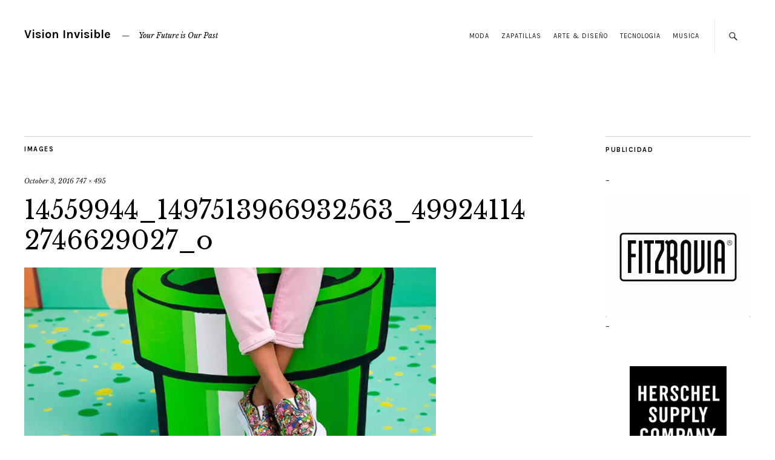

--- FILE ---
content_type: text/html; charset=UTF-8
request_url: https://www.visioninvisible.com.ar/14559944_1497513966932563_499241142746629027_o/
body_size: 11837
content:
<!DOCTYPE html>
<html dir="ltr" lang="en-US" id="html">
<head>
	<meta charset="UTF-8" />
	<meta name="viewport" content="width=device-width,initial-scale=1">
	<link rel="profile" href="http://gmpg.org/xfn/11">
	<link rel="pingback" href="https://www.visioninvisible.com.ar/xmlrpc.php">
	<!--[if lt IE 9]>
		<script src="https://www.visioninvisible.com.ar/wp-content/themes/zvi/js/html5.js"></script>
	<![endif]-->
<title>14559944_1497513966932563_499241142746629027_o | Vision Invisible</title>

		<!-- All in One SEO 4.2.3.1 -->
		<meta name="robots" content="max-image-preview:large" />
		<link rel="canonical" href="https://www.visioninvisible.com.ar/14559944_1497513966932563_499241142746629027_o/" />
		<meta name="generator" content="All in One SEO (AIOSEO) 4.2.3.1 " />
		<meta name="google" content="nositelinkssearchbox" />
		<script type="application/ld+json" class="aioseo-schema">
			{"@context":"https:\/\/schema.org","@graph":[{"@type":"WebSite","@id":"https:\/\/www.visioninvisible.com.ar\/#website","url":"https:\/\/www.visioninvisible.com.ar\/","name":"Vision Invisible","description":"Your Future is Our Past","inLanguage":"en-US","publisher":{"@id":"https:\/\/www.visioninvisible.com.ar\/#organization"}},{"@type":"Organization","@id":"https:\/\/www.visioninvisible.com.ar\/#organization","name":"Vision Invisible","url":"https:\/\/www.visioninvisible.com.ar\/"},{"@type":"BreadcrumbList","@id":"https:\/\/www.visioninvisible.com.ar\/14559944_1497513966932563_499241142746629027_o\/#breadcrumblist","itemListElement":[{"@type":"ListItem","@id":"https:\/\/www.visioninvisible.com.ar\/#listItem","position":1,"item":{"@type":"WebPage","@id":"https:\/\/www.visioninvisible.com.ar\/","name":"Home","description":"Your Future is Our Past","url":"https:\/\/www.visioninvisible.com.ar\/"},"nextItem":"https:\/\/www.visioninvisible.com.ar\/14559944_1497513966932563_499241142746629027_o\/#listItem"},{"@type":"ListItem","@id":"https:\/\/www.visioninvisible.com.ar\/14559944_1497513966932563_499241142746629027_o\/#listItem","position":2,"item":{"@type":"WebPage","@id":"https:\/\/www.visioninvisible.com.ar\/14559944_1497513966932563_499241142746629027_o\/","name":"14559944_1497513966932563_499241142746629027_o","url":"https:\/\/www.visioninvisible.com.ar\/14559944_1497513966932563_499241142746629027_o\/"},"previousItem":"https:\/\/www.visioninvisible.com.ar\/#listItem"}]},{"@type":"Person","@id":"https:\/\/www.visioninvisible.com.ar\/author\/marxs\/#author","url":"https:\/\/www.visioninvisible.com.ar\/author\/marxs\/","name":"Marxs","image":{"@type":"ImageObject","@id":"https:\/\/www.visioninvisible.com.ar\/14559944_1497513966932563_499241142746629027_o\/#authorImage","url":"https:\/\/secure.gravatar.com\/avatar\/a6a3e063be485efb0835c1e0d1333524b60ec518d8d9b5be87a198fd4d25e954?s=96&d=mm&r=g","width":96,"height":96,"caption":"Marxs"}},{"@type":"ItemPage","@id":"https:\/\/www.visioninvisible.com.ar\/14559944_1497513966932563_499241142746629027_o\/#itempage","url":"https:\/\/www.visioninvisible.com.ar\/14559944_1497513966932563_499241142746629027_o\/","name":"14559944_1497513966932563_499241142746629027_o | Vision Invisible","inLanguage":"en-US","isPartOf":{"@id":"https:\/\/www.visioninvisible.com.ar\/#website"},"breadcrumb":{"@id":"https:\/\/www.visioninvisible.com.ar\/14559944_1497513966932563_499241142746629027_o\/#breadcrumblist"},"author":"https:\/\/www.visioninvisible.com.ar\/author\/marxs\/#author","creator":"https:\/\/www.visioninvisible.com.ar\/author\/marxs\/#author","datePublished":"2016-10-03T20:00:06-03:00","dateModified":"2016-10-03T20:00:06-03:00"}]}
		</script>
		<!-- All in One SEO -->

<link rel='dns-prefetch' href='//secure.gravatar.com' />
<link rel='dns-prefetch' href='//fonts.googleapis.com' />
<link rel='dns-prefetch' href='//v0.wordpress.com' />
<link rel='dns-prefetch' href='//widgets.wp.com' />
<link rel='dns-prefetch' href='//s0.wp.com' />
<link rel='dns-prefetch' href='//0.gravatar.com' />
<link rel='dns-prefetch' href='//1.gravatar.com' />
<link rel='dns-prefetch' href='//2.gravatar.com' />
<link rel='dns-prefetch' href='//i0.wp.com' />
<link rel='dns-prefetch' href='//c0.wp.com' />
<link rel="alternate" type="application/rss+xml" title="Vision Invisible &raquo; Feed" href="https://www.visioninvisible.com.ar/feed/" />
<link rel="alternate" type="application/rss+xml" title="Vision Invisible &raquo; Comments Feed" href="https://www.visioninvisible.com.ar/comments/feed/" />
<link rel="alternate" type="application/rss+xml" title="Vision Invisible &raquo; 14559944_1497513966932563_499241142746629027_o Comments Feed" href="https://www.visioninvisible.com.ar/feed/?attachment_id=64459" />
<link rel="alternate" title="oEmbed (JSON)" type="application/json+oembed" href="https://www.visioninvisible.com.ar/wp-json/oembed/1.0/embed?url=https%3A%2F%2Fwww.visioninvisible.com.ar%2F14559944_1497513966932563_499241142746629027_o%2F" />
<link rel="alternate" title="oEmbed (XML)" type="text/xml+oembed" href="https://www.visioninvisible.com.ar/wp-json/oembed/1.0/embed?url=https%3A%2F%2Fwww.visioninvisible.com.ar%2F14559944_1497513966932563_499241142746629027_o%2F&#038;format=xml" />
			<link rel="preload" href="https://www.visioninvisible.com.ar/wp-content/plugins/canvas/assets/fonts/canvas-icons.woff" as="font" type="font/woff" crossorigin>
			<style id='wp-img-auto-sizes-contain-inline-css' type='text/css'>
img:is([sizes=auto i],[sizes^="auto," i]){contain-intrinsic-size:3000px 1500px}
/*# sourceURL=wp-img-auto-sizes-contain-inline-css */
</style>
<link rel='stylesheet' id='canvas-css' href='https://www.visioninvisible.com.ar/wp-content/plugins/canvas/assets/css/canvas.css?ver=2.3.8' type='text/css' media='all' />
<link rel='alternate stylesheet' id='powerkit-icons-css' href='https://www.visioninvisible.com.ar/wp-content/plugins/powerkit/assets/fonts/powerkit-icons.woff?ver=2.7.5' type='text/css' as='font' type='font/wof' crossorigin />
<link rel='stylesheet' id='powerkit-css' href='https://www.visioninvisible.com.ar/wp-content/plugins/powerkit/assets/css/powerkit.css?ver=2.7.5' type='text/css' media='all' />
<style id='wp-emoji-styles-inline-css' type='text/css'>

	img.wp-smiley, img.emoji {
		display: inline !important;
		border: none !important;
		box-shadow: none !important;
		height: 1em !important;
		width: 1em !important;
		margin: 0 0.07em !important;
		vertical-align: -0.1em !important;
		background: none !important;
		padding: 0 !important;
	}
/*# sourceURL=wp-emoji-styles-inline-css */
</style>
<style id='wp-block-library-inline-css' type='text/css'>
:root{--wp-block-synced-color:#7a00df;--wp-block-synced-color--rgb:122,0,223;--wp-bound-block-color:var(--wp-block-synced-color);--wp-editor-canvas-background:#ddd;--wp-admin-theme-color:#007cba;--wp-admin-theme-color--rgb:0,124,186;--wp-admin-theme-color-darker-10:#006ba1;--wp-admin-theme-color-darker-10--rgb:0,107,160.5;--wp-admin-theme-color-darker-20:#005a87;--wp-admin-theme-color-darker-20--rgb:0,90,135;--wp-admin-border-width-focus:2px}@media (min-resolution:192dpi){:root{--wp-admin-border-width-focus:1.5px}}.wp-element-button{cursor:pointer}:root .has-very-light-gray-background-color{background-color:#eee}:root .has-very-dark-gray-background-color{background-color:#313131}:root .has-very-light-gray-color{color:#eee}:root .has-very-dark-gray-color{color:#313131}:root .has-vivid-green-cyan-to-vivid-cyan-blue-gradient-background{background:linear-gradient(135deg,#00d084,#0693e3)}:root .has-purple-crush-gradient-background{background:linear-gradient(135deg,#34e2e4,#4721fb 50%,#ab1dfe)}:root .has-hazy-dawn-gradient-background{background:linear-gradient(135deg,#faaca8,#dad0ec)}:root .has-subdued-olive-gradient-background{background:linear-gradient(135deg,#fafae1,#67a671)}:root .has-atomic-cream-gradient-background{background:linear-gradient(135deg,#fdd79a,#004a59)}:root .has-nightshade-gradient-background{background:linear-gradient(135deg,#330968,#31cdcf)}:root .has-midnight-gradient-background{background:linear-gradient(135deg,#020381,#2874fc)}:root{--wp--preset--font-size--normal:16px;--wp--preset--font-size--huge:42px}.has-regular-font-size{font-size:1em}.has-larger-font-size{font-size:2.625em}.has-normal-font-size{font-size:var(--wp--preset--font-size--normal)}.has-huge-font-size{font-size:var(--wp--preset--font-size--huge)}.has-text-align-center{text-align:center}.has-text-align-left{text-align:left}.has-text-align-right{text-align:right}.has-fit-text{white-space:nowrap!important}#end-resizable-editor-section{display:none}.aligncenter{clear:both}.items-justified-left{justify-content:flex-start}.items-justified-center{justify-content:center}.items-justified-right{justify-content:flex-end}.items-justified-space-between{justify-content:space-between}.screen-reader-text{border:0;clip-path:inset(50%);height:1px;margin:-1px;overflow:hidden;padding:0;position:absolute;width:1px;word-wrap:normal!important}.screen-reader-text:focus{background-color:#ddd;clip-path:none;color:#444;display:block;font-size:1em;height:auto;left:5px;line-height:normal;padding:15px 23px 14px;text-decoration:none;top:5px;width:auto;z-index:100000}html :where(.has-border-color){border-style:solid}html :where([style*=border-top-color]){border-top-style:solid}html :where([style*=border-right-color]){border-right-style:solid}html :where([style*=border-bottom-color]){border-bottom-style:solid}html :where([style*=border-left-color]){border-left-style:solid}html :where([style*=border-width]){border-style:solid}html :where([style*=border-top-width]){border-top-style:solid}html :where([style*=border-right-width]){border-right-style:solid}html :where([style*=border-bottom-width]){border-bottom-style:solid}html :where([style*=border-left-width]){border-left-style:solid}html :where(img[class*=wp-image-]){height:auto;max-width:100%}:where(figure){margin:0 0 1em}html :where(.is-position-sticky){--wp-admin--admin-bar--position-offset:var(--wp-admin--admin-bar--height,0px)}@media screen and (max-width:600px){html :where(.is-position-sticky){--wp-admin--admin-bar--position-offset:0px}}
.has-text-align-justify{text-align:justify;}

/*# sourceURL=wp-block-library-inline-css */
</style><style id='global-styles-inline-css' type='text/css'>
:root{--wp--preset--aspect-ratio--square: 1;--wp--preset--aspect-ratio--4-3: 4/3;--wp--preset--aspect-ratio--3-4: 3/4;--wp--preset--aspect-ratio--3-2: 3/2;--wp--preset--aspect-ratio--2-3: 2/3;--wp--preset--aspect-ratio--16-9: 16/9;--wp--preset--aspect-ratio--9-16: 9/16;--wp--preset--color--black: #000000;--wp--preset--color--cyan-bluish-gray: #abb8c3;--wp--preset--color--white: #ffffff;--wp--preset--color--pale-pink: #f78da7;--wp--preset--color--vivid-red: #cf2e2e;--wp--preset--color--luminous-vivid-orange: #ff6900;--wp--preset--color--luminous-vivid-amber: #fcb900;--wp--preset--color--light-green-cyan: #7bdcb5;--wp--preset--color--vivid-green-cyan: #00d084;--wp--preset--color--pale-cyan-blue: #8ed1fc;--wp--preset--color--vivid-cyan-blue: #0693e3;--wp--preset--color--vivid-purple: #9b51e0;--wp--preset--gradient--vivid-cyan-blue-to-vivid-purple: linear-gradient(135deg,rgb(6,147,227) 0%,rgb(155,81,224) 100%);--wp--preset--gradient--light-green-cyan-to-vivid-green-cyan: linear-gradient(135deg,rgb(122,220,180) 0%,rgb(0,208,130) 100%);--wp--preset--gradient--luminous-vivid-amber-to-luminous-vivid-orange: linear-gradient(135deg,rgb(252,185,0) 0%,rgb(255,105,0) 100%);--wp--preset--gradient--luminous-vivid-orange-to-vivid-red: linear-gradient(135deg,rgb(255,105,0) 0%,rgb(207,46,46) 100%);--wp--preset--gradient--very-light-gray-to-cyan-bluish-gray: linear-gradient(135deg,rgb(238,238,238) 0%,rgb(169,184,195) 100%);--wp--preset--gradient--cool-to-warm-spectrum: linear-gradient(135deg,rgb(74,234,220) 0%,rgb(151,120,209) 20%,rgb(207,42,186) 40%,rgb(238,44,130) 60%,rgb(251,105,98) 80%,rgb(254,248,76) 100%);--wp--preset--gradient--blush-light-purple: linear-gradient(135deg,rgb(255,206,236) 0%,rgb(152,150,240) 100%);--wp--preset--gradient--blush-bordeaux: linear-gradient(135deg,rgb(254,205,165) 0%,rgb(254,45,45) 50%,rgb(107,0,62) 100%);--wp--preset--gradient--luminous-dusk: linear-gradient(135deg,rgb(255,203,112) 0%,rgb(199,81,192) 50%,rgb(65,88,208) 100%);--wp--preset--gradient--pale-ocean: linear-gradient(135deg,rgb(255,245,203) 0%,rgb(182,227,212) 50%,rgb(51,167,181) 100%);--wp--preset--gradient--electric-grass: linear-gradient(135deg,rgb(202,248,128) 0%,rgb(113,206,126) 100%);--wp--preset--gradient--midnight: linear-gradient(135deg,rgb(2,3,129) 0%,rgb(40,116,252) 100%);--wp--preset--font-size--small: 13px;--wp--preset--font-size--medium: 20px;--wp--preset--font-size--large: 19px;--wp--preset--font-size--x-large: 42px;--wp--preset--font-size--regular: 15px;--wp--preset--font-size--larger: 24px;--wp--preset--spacing--20: 0.44rem;--wp--preset--spacing--30: 0.67rem;--wp--preset--spacing--40: 1rem;--wp--preset--spacing--50: 1.5rem;--wp--preset--spacing--60: 2.25rem;--wp--preset--spacing--70: 3.38rem;--wp--preset--spacing--80: 5.06rem;--wp--preset--shadow--natural: 6px 6px 9px rgba(0, 0, 0, 0.2);--wp--preset--shadow--deep: 12px 12px 50px rgba(0, 0, 0, 0.4);--wp--preset--shadow--sharp: 6px 6px 0px rgba(0, 0, 0, 0.2);--wp--preset--shadow--outlined: 6px 6px 0px -3px rgb(255, 255, 255), 6px 6px rgb(0, 0, 0);--wp--preset--shadow--crisp: 6px 6px 0px rgb(0, 0, 0);}:where(.is-layout-flex){gap: 0.5em;}:where(.is-layout-grid){gap: 0.5em;}body .is-layout-flex{display: flex;}.is-layout-flex{flex-wrap: wrap;align-items: center;}.is-layout-flex > :is(*, div){margin: 0;}body .is-layout-grid{display: grid;}.is-layout-grid > :is(*, div){margin: 0;}:where(.wp-block-columns.is-layout-flex){gap: 2em;}:where(.wp-block-columns.is-layout-grid){gap: 2em;}:where(.wp-block-post-template.is-layout-flex){gap: 1.25em;}:where(.wp-block-post-template.is-layout-grid){gap: 1.25em;}.has-black-color{color: var(--wp--preset--color--black) !important;}.has-cyan-bluish-gray-color{color: var(--wp--preset--color--cyan-bluish-gray) !important;}.has-white-color{color: var(--wp--preset--color--white) !important;}.has-pale-pink-color{color: var(--wp--preset--color--pale-pink) !important;}.has-vivid-red-color{color: var(--wp--preset--color--vivid-red) !important;}.has-luminous-vivid-orange-color{color: var(--wp--preset--color--luminous-vivid-orange) !important;}.has-luminous-vivid-amber-color{color: var(--wp--preset--color--luminous-vivid-amber) !important;}.has-light-green-cyan-color{color: var(--wp--preset--color--light-green-cyan) !important;}.has-vivid-green-cyan-color{color: var(--wp--preset--color--vivid-green-cyan) !important;}.has-pale-cyan-blue-color{color: var(--wp--preset--color--pale-cyan-blue) !important;}.has-vivid-cyan-blue-color{color: var(--wp--preset--color--vivid-cyan-blue) !important;}.has-vivid-purple-color{color: var(--wp--preset--color--vivid-purple) !important;}.has-black-background-color{background-color: var(--wp--preset--color--black) !important;}.has-cyan-bluish-gray-background-color{background-color: var(--wp--preset--color--cyan-bluish-gray) !important;}.has-white-background-color{background-color: var(--wp--preset--color--white) !important;}.has-pale-pink-background-color{background-color: var(--wp--preset--color--pale-pink) !important;}.has-vivid-red-background-color{background-color: var(--wp--preset--color--vivid-red) !important;}.has-luminous-vivid-orange-background-color{background-color: var(--wp--preset--color--luminous-vivid-orange) !important;}.has-luminous-vivid-amber-background-color{background-color: var(--wp--preset--color--luminous-vivid-amber) !important;}.has-light-green-cyan-background-color{background-color: var(--wp--preset--color--light-green-cyan) !important;}.has-vivid-green-cyan-background-color{background-color: var(--wp--preset--color--vivid-green-cyan) !important;}.has-pale-cyan-blue-background-color{background-color: var(--wp--preset--color--pale-cyan-blue) !important;}.has-vivid-cyan-blue-background-color{background-color: var(--wp--preset--color--vivid-cyan-blue) !important;}.has-vivid-purple-background-color{background-color: var(--wp--preset--color--vivid-purple) !important;}.has-black-border-color{border-color: var(--wp--preset--color--black) !important;}.has-cyan-bluish-gray-border-color{border-color: var(--wp--preset--color--cyan-bluish-gray) !important;}.has-white-border-color{border-color: var(--wp--preset--color--white) !important;}.has-pale-pink-border-color{border-color: var(--wp--preset--color--pale-pink) !important;}.has-vivid-red-border-color{border-color: var(--wp--preset--color--vivid-red) !important;}.has-luminous-vivid-orange-border-color{border-color: var(--wp--preset--color--luminous-vivid-orange) !important;}.has-luminous-vivid-amber-border-color{border-color: var(--wp--preset--color--luminous-vivid-amber) !important;}.has-light-green-cyan-border-color{border-color: var(--wp--preset--color--light-green-cyan) !important;}.has-vivid-green-cyan-border-color{border-color: var(--wp--preset--color--vivid-green-cyan) !important;}.has-pale-cyan-blue-border-color{border-color: var(--wp--preset--color--pale-cyan-blue) !important;}.has-vivid-cyan-blue-border-color{border-color: var(--wp--preset--color--vivid-cyan-blue) !important;}.has-vivid-purple-border-color{border-color: var(--wp--preset--color--vivid-purple) !important;}.has-vivid-cyan-blue-to-vivid-purple-gradient-background{background: var(--wp--preset--gradient--vivid-cyan-blue-to-vivid-purple) !important;}.has-light-green-cyan-to-vivid-green-cyan-gradient-background{background: var(--wp--preset--gradient--light-green-cyan-to-vivid-green-cyan) !important;}.has-luminous-vivid-amber-to-luminous-vivid-orange-gradient-background{background: var(--wp--preset--gradient--luminous-vivid-amber-to-luminous-vivid-orange) !important;}.has-luminous-vivid-orange-to-vivid-red-gradient-background{background: var(--wp--preset--gradient--luminous-vivid-orange-to-vivid-red) !important;}.has-very-light-gray-to-cyan-bluish-gray-gradient-background{background: var(--wp--preset--gradient--very-light-gray-to-cyan-bluish-gray) !important;}.has-cool-to-warm-spectrum-gradient-background{background: var(--wp--preset--gradient--cool-to-warm-spectrum) !important;}.has-blush-light-purple-gradient-background{background: var(--wp--preset--gradient--blush-light-purple) !important;}.has-blush-bordeaux-gradient-background{background: var(--wp--preset--gradient--blush-bordeaux) !important;}.has-luminous-dusk-gradient-background{background: var(--wp--preset--gradient--luminous-dusk) !important;}.has-pale-ocean-gradient-background{background: var(--wp--preset--gradient--pale-ocean) !important;}.has-electric-grass-gradient-background{background: var(--wp--preset--gradient--electric-grass) !important;}.has-midnight-gradient-background{background: var(--wp--preset--gradient--midnight) !important;}.has-small-font-size{font-size: var(--wp--preset--font-size--small) !important;}.has-medium-font-size{font-size: var(--wp--preset--font-size--medium) !important;}.has-large-font-size{font-size: var(--wp--preset--font-size--large) !important;}.has-x-large-font-size{font-size: var(--wp--preset--font-size--x-large) !important;}
/*# sourceURL=global-styles-inline-css */
</style>

<style id='classic-theme-styles-inline-css' type='text/css'>
/*! This file is auto-generated */
.wp-block-button__link{color:#fff;background-color:#32373c;border-radius:9999px;box-shadow:none;text-decoration:none;padding:calc(.667em + 2px) calc(1.333em + 2px);font-size:1.125em}.wp-block-file__button{background:#32373c;color:#fff;text-decoration:none}
/*# sourceURL=/wp-includes/css/classic-themes.min.css */
</style>
<link rel='stylesheet' id='canvas-block-posts-sidebar-css' href='https://www.visioninvisible.com.ar/wp-content/plugins/canvas/components/posts/block-posts-sidebar/block-posts-sidebar.css?ver=1659471139' type='text/css' media='all' />
<link rel='stylesheet' id='absolute-reviews-css' href='https://www.visioninvisible.com.ar/wp-content/plugins/absolute-reviews/public/css/absolute-reviews-public.css?ver=1.1.0' type='text/css' media='all' />
<link rel='stylesheet' id='advanced-popups-css' href='https://www.visioninvisible.com.ar/wp-content/plugins/advanced-popups/public/css/advanced-popups-public.css?ver=1.1.3' type='text/css' media='all' />
<link rel='stylesheet' id='arve-main-css' href='https://www.visioninvisible.com.ar/wp-content/plugins/advanced-responsive-video-embedder/build/main.css?ver=1bca356de819b25e2c48f05fc0d1b1e9' type='text/css' media='all' />
<link rel='stylesheet' id='arve-pro-css' href='https://www.visioninvisible.com.ar/wp-content/plugins/arve-pro/build/main.css?ver=8b923f6abe969de964a67e821eab9d5d' type='text/css' media='all' />
<link rel='stylesheet' id='canvas-block-heading-style-css' href='https://www.visioninvisible.com.ar/wp-content/plugins/canvas/components/content-formatting/block-heading/block.css?ver=1659471137' type='text/css' media='all' />
<link rel='stylesheet' id='canvas-block-list-style-css' href='https://www.visioninvisible.com.ar/wp-content/plugins/canvas/components/content-formatting/block-list/block.css?ver=1659471138' type='text/css' media='all' />
<link rel='stylesheet' id='canvas-block-paragraph-style-css' href='https://www.visioninvisible.com.ar/wp-content/plugins/canvas/components/content-formatting/block-paragraph/block.css?ver=1659471138' type='text/css' media='all' />
<link rel='stylesheet' id='canvas-block-separator-style-css' href='https://www.visioninvisible.com.ar/wp-content/plugins/canvas/components/content-formatting/block-separator/block.css?ver=1659471138' type='text/css' media='all' />
<link rel='stylesheet' id='canvas-block-group-style-css' href='https://www.visioninvisible.com.ar/wp-content/plugins/canvas/components/basic-elements/block-group/block.css?ver=1659471139' type='text/css' media='all' />
<link rel='stylesheet' id='canvas-block-cover-style-css' href='https://www.visioninvisible.com.ar/wp-content/plugins/canvas/components/basic-elements/block-cover/block.css?ver=1659471138' type='text/css' media='all' />
<link rel='stylesheet' id='contact-form-7-css' href='https://www.visioninvisible.com.ar/wp-content/plugins/contact-form-7/includes/css/styles.css?ver=5.6.1' type='text/css' media='all' />
<link rel='stylesheet' id='powerkit-author-box-css' href='https://www.visioninvisible.com.ar/wp-content/plugins/powerkit/modules/author-box/public/css/public-powerkit-author-box.css?ver=2.7.5' type='text/css' media='all' />
<link rel='stylesheet' id='powerkit-basic-elements-css' href='https://www.visioninvisible.com.ar/wp-content/plugins/powerkit/modules/basic-elements/public/css/public-powerkit-basic-elements.css?ver=2.7.5' type='text/css' media='screen' />
<link rel='stylesheet' id='powerkit-coming-soon-css' href='https://www.visioninvisible.com.ar/wp-content/plugins/powerkit/modules/coming-soon/public/css/public-powerkit-coming-soon.css?ver=2.7.5' type='text/css' media='all' />
<link rel='stylesheet' id='powerkit-content-formatting-css' href='https://www.visioninvisible.com.ar/wp-content/plugins/powerkit/modules/content-formatting/public/css/public-powerkit-content-formatting.css?ver=2.7.5' type='text/css' media='all' />
<link rel='stylesheet' id='powerkit-сontributors-css' href='https://www.visioninvisible.com.ar/wp-content/plugins/powerkit/modules/contributors/public/css/public-powerkit-contributors.css?ver=2.7.5' type='text/css' media='all' />
<link rel='stylesheet' id='powerkit-facebook-css' href='https://www.visioninvisible.com.ar/wp-content/plugins/powerkit/modules/facebook/public/css/public-powerkit-facebook.css?ver=2.7.5' type='text/css' media='all' />
<link rel='stylesheet' id='powerkit-featured-categories-css' href='https://www.visioninvisible.com.ar/wp-content/plugins/powerkit/modules/featured-categories/public/css/public-powerkit-featured-categories.css?ver=2.7.5' type='text/css' media='all' />
<link rel='stylesheet' id='powerkit-inline-posts-css' href='https://www.visioninvisible.com.ar/wp-content/plugins/powerkit/modules/inline-posts/public/css/public-powerkit-inline-posts.css?ver=2.7.5' type='text/css' media='all' />
<link rel='stylesheet' id='powerkit-instagram-css' href='https://www.visioninvisible.com.ar/wp-content/plugins/powerkit/modules/instagram/public/css/public-powerkit-instagram.css?ver=2.7.5' type='text/css' media='all' />
<link rel='stylesheet' id='powerkit-justified-gallery-css' href='https://www.visioninvisible.com.ar/wp-content/plugins/powerkit/modules/justified-gallery/public/css/public-powerkit-justified-gallery.css?ver=2.7.5' type='text/css' media='all' />
<link rel='stylesheet' id='glightbox-css' href='https://www.visioninvisible.com.ar/wp-content/plugins/powerkit/modules/lightbox/public/css/glightbox.min.css?ver=2.7.5' type='text/css' media='all' />
<link rel='stylesheet' id='powerkit-lightbox-css' href='https://www.visioninvisible.com.ar/wp-content/plugins/powerkit/modules/lightbox/public/css/public-powerkit-lightbox.css?ver=2.7.5' type='text/css' media='all' />
<link rel='stylesheet' id='powerkit-opt-in-forms-css' href='https://www.visioninvisible.com.ar/wp-content/plugins/powerkit/modules/opt-in-forms/public/css/public-powerkit-opt-in-forms.css?ver=2.7.5' type='text/css' media='all' />
<link rel='stylesheet' id='powerkit-pinterest-css' href='https://www.visioninvisible.com.ar/wp-content/plugins/powerkit/modules/pinterest/public/css/public-powerkit-pinterest.css?ver=2.7.5' type='text/css' media='all' />
<link rel='stylesheet' id='powerkit-widget-posts-css' href='https://www.visioninvisible.com.ar/wp-content/plugins/powerkit/modules/posts/public/css/public-powerkit-widget-posts.css?ver=2.7.5' type='text/css' media='all' />
<link rel='stylesheet' id='powerkit-scroll-to-top-css' href='https://www.visioninvisible.com.ar/wp-content/plugins/powerkit/modules/scroll-to-top/public/css/public-powerkit-scroll-to-top.css?ver=2.7.5' type='text/css' media='all' />
<link rel='stylesheet' id='powerkit-share-buttons-css' href='https://www.visioninvisible.com.ar/wp-content/plugins/powerkit/modules/share-buttons/public/css/public-powerkit-share-buttons.css?ver=2.7.5' type='text/css' media='all' />
<link rel='stylesheet' id='powerkit-slider-gallery-css' href='https://www.visioninvisible.com.ar/wp-content/plugins/powerkit/modules/slider-gallery/public/css/public-powerkit-slider-gallery.css?ver=2.7.5' type='text/css' media='all' />
<link rel='stylesheet' id='powerkit-social-links-css' href='https://www.visioninvisible.com.ar/wp-content/plugins/powerkit/modules/social-links/public/css/public-powerkit-social-links.css?ver=2.7.5' type='text/css' media='all' />
<link rel='stylesheet' id='powerkit-table-of-contents-css' href='https://www.visioninvisible.com.ar/wp-content/plugins/powerkit/modules/table-of-contents/public/css/public-powerkit-table-of-contents.css?ver=2.7.5' type='text/css' media='all' />
<link rel='stylesheet' id='powerkit-twitter-css' href='https://www.visioninvisible.com.ar/wp-content/plugins/powerkit/modules/twitter/public/css/public-powerkit-twitter.css?ver=2.7.5' type='text/css' media='all' />
<link rel='stylesheet' id='powerkit-widget-about-css' href='https://www.visioninvisible.com.ar/wp-content/plugins/powerkit/modules/widget-about/public/css/public-powerkit-widget-about.css?ver=2.7.5' type='text/css' media='all' />
<link rel='stylesheet' id='zuki-flex-slider-style-css' href='https://www.visioninvisible.com.ar/wp-content/themes/zvi/js/flex-slider/flexslider.css?ver=6.9' type='text/css' media='all' />
<link rel='stylesheet' id='zuki-fonts-css' href='//fonts.googleapis.com/css?family=Libre+Baskerville%3A400%2C700%2C400italic%7CKarla%3A400%2C400italic%2C700%2C700italic%26subset%3Dlatin%2Clatin-ext&#038;subset=latin%2Clatin-ext' type='text/css' media='all' />
<link rel='stylesheet' id='genericons-css' href='https://c0.wp.com/p/jetpack/11.2.2/_inc/genericons/genericons/genericons.css' type='text/css' media='all' />
<link rel='stylesheet' id='zuki-style-css' href='https://www.visioninvisible.com.ar/wp-content/themes/zvi/style.css?ver=20140630' type='text/css' media='all' />
<link rel='stylesheet' id='jetpack_facebook_likebox-css' href='https://c0.wp.com/p/jetpack/11.2.2/modules/widgets/facebook-likebox/style.css' type='text/css' media='all' />
<link rel='stylesheet' id='searchwp-live-search-css' href='https://www.visioninvisible.com.ar/wp-content/plugins/searchwp-live-ajax-search/assets/styles/style.css?ver=1.6.2' type='text/css' media='all' />
<link rel='stylesheet' id='jetpack_css-css' href='https://c0.wp.com/p/jetpack/11.2.2/css/jetpack.css' type='text/css' media='all' />
<script type="text/javascript" src="https://c0.wp.com/c/6.9/wp-includes/js/jquery/jquery.min.js" id="jquery-core-js"></script>
<script type="text/javascript" src="https://c0.wp.com/c/6.9/wp-includes/js/jquery/jquery-migrate.min.js" id="jquery-migrate-js"></script>
<script type="text/javascript" src="https://www.visioninvisible.com.ar/wp-content/plugins/advanced-popups/public/js/advanced-popups-public.js?ver=1.1.3" id="advanced-popups-js"></script>
<script async="async" type="text/javascript" src="https://www.visioninvisible.com.ar/wp-content/plugins/advanced-responsive-video-embedder/build/main.js?ver=1bca356de819b25e2c48f05fc0d1b1e9" id="arve-main-js"></script>
<script type="text/javascript" src="https://www.visioninvisible.com.ar/wp-content/themes/zvi/js/jquery.fitvids.js?ver=1.1" id="zuki-fitvids-js"></script>
<script type="text/javascript" src="https://www.visioninvisible.com.ar/wp-content/themes/zvi/js/flex-slider/jquery.flexslider-min.js?ver=6.9" id="zuki-flex-slider-js"></script>
<script type="text/javascript" src="https://www.visioninvisible.com.ar/wp-content/themes/zvi/js/functions.js?ver=20140426" id="zuki-script-js"></script>
<link rel="https://api.w.org/" href="https://www.visioninvisible.com.ar/wp-json/" /><link rel="alternate" title="JSON" type="application/json" href="https://www.visioninvisible.com.ar/wp-json/wp/v2/media/64459" /><link rel="EditURI" type="application/rsd+xml" title="RSD" href="https://www.visioninvisible.com.ar/xmlrpc.php?rsd" />
<meta name="generator" content="WordPress 6.9" />
<link rel='shortlink' href='https://www.visioninvisible.com.ar/?p=64459' />
		<link rel="preload" href="https://www.visioninvisible.com.ar/wp-content/plugins/absolute-reviews/fonts/absolute-reviews-icons.woff" as="font" type="font/woff" crossorigin>
				<link rel="preload" href="https://www.visioninvisible.com.ar/wp-content/plugins/advanced-popups/fonts/advanced-popups-icons.woff" as="font" type="font/woff" crossorigin>
		<style>img#wpstats{display:none}</style>
		<style type="text/css">
		.widget-area p.summary a,
		.entry-content p a,
		.entry-content li a,
		.page .entry-content p a,
		blockquote cite a,
		.textwidget a,
		#comments .comment-text a,
		.authorbox p.author-description a {color: ;}
		.widget_zuki_recentposts_color .bg-wrap {background: ;}
		.archive-menu-content {background: ;}
	</style>
		<style id="kirki-inline-styles"></style></head>

<body class="attachment wp-singular attachment-template-default single single-attachment postid-64459 attachmentid-64459 attachment-jpeg wp-theme-zvi">

	<div id="container">

		<header id="masthead" class="cf" role="banner">

							<nav id="header-top-nav">
					<ul id="menu-topisimo" class="menu"><li id="menu-item-45363" class="menu-item menu-item-type-taxonomy menu-item-object-category menu-item-45363"><a href="https://www.visioninvisible.com.ar/category/moda/">Moda</a></li>
<li id="menu-item-45361" class="menu-item menu-item-type-taxonomy menu-item-object-category menu-item-45361"><a href="https://www.visioninvisible.com.ar/category/zapatillas/">Zapatillas</a></li>
<li id="menu-item-45364" class="menu-item menu-item-type-taxonomy menu-item-object-category menu-item-45364"><a href="https://www.visioninvisible.com.ar/category/arte/">Arte &#038; Diseño</a></li>
<li id="menu-item-45366" class="menu-item menu-item-type-taxonomy menu-item-object-category menu-item-45366"><a href="https://www.visioninvisible.com.ar/category/tecnologia/">Tecnologia</a></li>
<li id="menu-item-45365" class="menu-item menu-item-type-taxonomy menu-item-object-category menu-item-45365"><a href="https://www.visioninvisible.com.ar/category/musica/">Musica</a></li>
</ul>				</nav><!-- end #header-top -->
			
			<div id="site-title">
							<h1><a href="https://www.visioninvisible.com.ar/" title="Vision Invisible">Vision Invisible</a></h1>
							<h2 class="site-description">Your Future is Our Past</h2>
						</div><!-- end #site-title -->

			<a href="#menuopen" id="mobile-menu-toggle"><span>Menu</span></a>

			<div id="mobile-menu-wrap" class="cf">
									<div class="search-box">
						<a href="#" id="search-toggle"><span>Search</span></a>
						
<form method="get" id="searchform" class="searchform" action="https://www.visioninvisible.com.ar/" role="search">
	<label for="s" class="screen-reader-text"><span>Search</span></label>
	<input type="text" class="search-field" name="s" data-swplive="true" data-swpengine="default" data-swpconfig="default" id="s" placeholder="Type to search&hellip;" />
	<input type="submit" class="submit" name="submit" id="searchsubmit" value="Search" />
</form>					</div><!-- end .search-box -->
								<nav id="site-nav" class="cf">
									</nav><!-- end #site-nav -->
				<a href="#menuclose" id="mobile-menu-close"><span>Close Menu</span></a>
			</div><!-- end #mobile-menu-wrap -->

			
		</header><!-- end #masthead -->

<div id="main-wrap">
	<div id="primary" class="site-content cf" role="main">
	<h3 class="blog-title">Images</h3>

	<article id="post-64459" class="post-64459 attachment type-attachment status-inherit hentry">

		<header class="entry-header">
				<div class="entry-date">
					<a href="https://www.visioninvisible.com.ar/14559944_1497513966932563_499241142746629027_o/">October 3, 2016</a>
				</div><!-- end .entry-date -->
				<div class="full-size-link"><a href="https://www.visioninvisible.com.ar/wp-content/uploads/2016/10/14559944_1497513966932563_499241142746629027_o.jpg">747 &times; 495</a></div>
							<h1 class="entry-title">14559944_1497513966932563_499241142746629027_o</a></h1>
		</header><!--end .entry-header -->

		<div class="entry-wrap">
		<div class="entry-content">
			<div class="attachment">
						<a href="https://www.visioninvisible.com.ar/14572929_1497514186932541_8546769432179964459_n/" title="14559944_1497513966932563_499241142746629027_o"><img width="747" height="495" src="https://i0.wp.com/www.visioninvisible.com.ar/wp-content/uploads/2016/10/14559944_1497513966932563_499241142746629027_o.jpg?fit=747%2C495&amp;ssl=1" class="attachment-1180x1180 size-1180x1180" alt="" decoding="async" fetchpriority="high" srcset="https://i0.wp.com/www.visioninvisible.com.ar/wp-content/uploads/2016/10/14559944_1497513966932563_499241142746629027_o.jpg?w=747&amp;ssl=1 747w, https://i0.wp.com/www.visioninvisible.com.ar/wp-content/uploads/2016/10/14559944_1497513966932563_499241142746629027_o.jpg?resize=474%2C314&amp;ssl=1 474w" sizes="(max-width: 747px) 100vw, 747px" data-attachment-id="64459" data-permalink="https://www.visioninvisible.com.ar/14559944_1497513966932563_499241142746629027_o/" data-orig-file="https://i0.wp.com/www.visioninvisible.com.ar/wp-content/uploads/2016/10/14559944_1497513966932563_499241142746629027_o.jpg?fit=747%2C495&amp;ssl=1" data-orig-size="747,495" data-comments-opened="1" data-image-meta="{&quot;aperture&quot;:&quot;0&quot;,&quot;credit&quot;:&quot;Jen Rocholl&quot;,&quot;camera&quot;:&quot;&quot;,&quot;caption&quot;:&quot;&quot;,&quot;created_timestamp&quot;:&quot;0&quot;,&quot;copyright&quot;:&quot;01\/JUN\/2017&quot;,&quot;focal_length&quot;:&quot;0&quot;,&quot;iso&quot;:&quot;0&quot;,&quot;shutter_speed&quot;:&quot;0&quot;,&quot;title&quot;:&quot;&quot;,&quot;orientation&quot;:&quot;1&quot;}" data-image-title="14559944_1497513966932563_499241142746629027_o" data-image-description="" data-image-caption="" data-medium-file="https://i0.wp.com/www.visioninvisible.com.ar/wp-content/uploads/2016/10/14559944_1497513966932563_499241142746629027_o.jpg?fit=474%2C314&amp;ssl=1" data-large-file="https://i0.wp.com/www.visioninvisible.com.ar/wp-content/uploads/2016/10/14559944_1497513966932563_499241142746629027_o.jpg?fit=747%2C495&amp;ssl=1" /></a>

						
			</div><!-- .attachment -->
		</div><!-- .entry-content -->
	</div><!-- end .entry-wrap -->

	</article><!-- #post-64459 -->

	
	<div id="comments" class="comments-area">

	
		<div id="respond" class="comment-respond">
		<h3 id="reply-title" class="comment-reply-title">Leave a Reply</h3><form action="https://www.visioninvisible.com.ar/wp-comments-post.php" method="post" id="commentform" class="comment-form"><p class="comment-notes"><span id="email-notes">Your email address will not be published.</span> <span class="required-field-message">Required fields are marked <span class="required">*</span></span></p><p class="comment-form-comment"><label for="comment">Comment <span class="required">*</span></label> <textarea id="comment" name="comment" cols="45" rows="8" maxlength="65525" required="required"></textarea></p><p class="comment-form-author"><label for="author">Name <span class="required">*</span></label> <input id="author" name="author" type="text" value="" size="30" maxlength="245" autocomplete="name" required="required" /></p>
<p class="comment-form-email"><label for="email">Email <span class="required">*</span></label> <input id="email" name="email" type="text" value="" size="30" maxlength="100" aria-describedby="email-notes" autocomplete="email" required="required" /></p>
<p class="comment-form-url"><label for="url">Website</label> <input id="url" name="url" type="text" value="" size="30" maxlength="200" autocomplete="url" /></p>
<p class="form-submit"><input name="submit" type="submit" id="submit" class="submit" value="Post Comment" /> <input type='hidden' name='comment_post_ID' value='64459' id='comment_post_ID' />
<input type='hidden' name='comment_parent' id='comment_parent' value='0' />
</p><p style="display: none;"><input type="hidden" id="akismet_comment_nonce" name="akismet_comment_nonce" value="37c2cb8b0d" /></p><p style="display: none !important;"><label>&#916;<textarea name="ak_hp_textarea" cols="45" rows="8" maxlength="100"></textarea></label><input type="hidden" id="ak_js_1" name="ak_js" value="25"/><script>document.getElementById( "ak_js_1" ).setAttribute( "value", ( new Date() ).getTime() );</script></p></form>	</div><!-- #respond -->
	
	</div><!-- #comments .comments-area -->

	<div class="nav-wrap cf">
		<nav id="nav-single" class="cf">
			<div class="nav-next"><a href='https://www.visioninvisible.com.ar/14572929_1497514186932541_8546769432179964459_n/'><span>Next Image</span></a></div>
			<div class="nav-previous"><a href='https://www.visioninvisible.com.ar/14523219_1497514193599207_2169431534065408995_n/'><span>Previous Image</span></a></div>
		</nav><!-- #nav-single -->
	</div><!-- end .nav-wrap -->

</div><!-- end #primary -->

<div id="blog-sidebar" class="default-sidebar widget-area" role="complementary">
	<aside id="text-16" class="widget widget_text"><h3 class="widget-title">Publicidad</h3>			<div class="textwidget"><p>&#8211;</p>
<p><center><a href="http://www.fitzrovia.com.ar"><img decoding="async" src="https://i0.wp.com/www.visioninvisible.com.ar/images/FTZ17.gif?w=840" data-recalc-dims="1" /></a></center>&#8211;</p>
<p><center><a href="http://www.herschelsupply.com.ar/"><img decoding="async" src="https://i0.wp.com/www.visioninvisible.com.ar/images/HSCO.jpg?w=840" data-recalc-dims="1" /></a></center>&#8211;</p>
<p><center><a href="https://www.facebook.com/roparevolver"><img decoding="async" src="https://i0.wp.com/www.visioninvisible.com.ar/images/REVOLVER-FW17.gif?w=840" data-recalc-dims="1" /></a></center></p>
</div>
		</aside></div><!-- end #blog-sidebar -->


<div id="footerwidgets-wrap" class="cf">
			<div id="footer-one" class="default-sidebar widget-area" role="complementary">
			<aside id="text-5" class="widget widget_text"><h3 class="widget-title">Info &#038; Contacto</h3>			<div class="textwidget">Vision Invisible es un publicación online basada en Buenos Aires que desde 2006 reporta noticias y tendencias en  moda, sneakers, arte, diseño, música, tecnología, deportes, cultura y mucho más.
<br><br>
Inquietudes, comentarios, opiniones, elogios e insultos pueden escribir a:
<br><br>
 info@visioninvisible.com.ar</div>
		</aside>		</div><!-- end #footer-one -->
	
			<div id="footer-two" class="default-sidebar widget-area" role="complementary">
			<aside id="top-posts-4" class="widget widget_top-posts"><h3 class="widget-title">Lo Mas Leido</h3><ul class='widgets-list-layout no-grav'>
<li><a href="https://www.visioninvisible.com.ar/" title="Frontpage" class="bump-view" data-bump-view="tp">
								<img width="40" height="40" src="https://secure.gravatar.com/avatar/a6a3e063be485efb0835c1e0d1333524b60ec518d8d9b5be87a198fd4d25e954?s=40&#038;d=mm&#038;r=g" alt="Frontpage" data-pin-nopin="true" class="widgets-list-layout-blavatar"/>
							</a>
							<div class="widgets-list-layout-links">
								<a href="https://www.visioninvisible.com.ar/" title="Frontpage" class="bump-view" data-bump-view="tp">Frontpage</a>
							</div>
							</li><li><a href="https://www.visioninvisible.com.ar/2020/04/06/yuri-suzuki-crea-una-grabadora-y-reproductora-portatil-de-vinilos/" title="Yuri Suzuki crea una grabadora y reproductora portátil de vinilos" class="bump-view" data-bump-view="tp">
								<img width="40" height="40" src="https://i0.wp.com/www.visioninvisible.com.ar/wp-content/uploads/2020/04/Easy-Record-Maker-5.jpg?fit=747%2C498&#038;ssl=1&#038;resize=40%2C40" alt="Yuri Suzuki crea una grabadora y reproductora portátil de vinilos" data-pin-nopin="true" class="widgets-list-layout-blavatar"/>
							</a>
							<div class="widgets-list-layout-links">
								<a href="https://www.visioninvisible.com.ar/2020/04/06/yuri-suzuki-crea-una-grabadora-y-reproductora-portatil-de-vinilos/" title="Yuri Suzuki crea una grabadora y reproductora portátil de vinilos" class="bump-view" data-bump-view="tp">Yuri Suzuki crea una grabadora y reproductora portátil de vinilos</a>
							</div>
							</li><li><a href="https://www.visioninvisible.com.ar/2010/07/14/synch-festival-x-serena-galdo-merchandise/" title="Synch Festival x Serena Galdo - Merchandise" class="bump-view" data-bump-view="tp">
								<img width="40" height="40" src="https://i0.wp.com/www.visioninvisible.com.ar/wp-content/uploads/2010/07/SYNCH-SAMPLER2.jpg?resize=40%2C40" alt="Synch Festival x Serena Galdo - Merchandise" data-pin-nopin="true" class="widgets-list-layout-blavatar"/>
							</a>
							<div class="widgets-list-layout-links">
								<a href="https://www.visioninvisible.com.ar/2010/07/14/synch-festival-x-serena-galdo-merchandise/" title="Synch Festival x Serena Galdo - Merchandise" class="bump-view" data-bump-view="tp">Synch Festival x Serena Galdo - Merchandise</a>
							</div>
							</li></ul>
</aside>		</div><!-- end #footer-two -->
	
			<div id="footer-three" class="default-sidebar widget-area" role="complementary">
			<aside id="twitter_timeline-5" class="widget widget_twitter_timeline"><h3 class="widget-title">Twitter</h3><a class="twitter-timeline" data-width="340" data-height="400" data-theme="light" data-border-color="#e8e8e8" data-tweet-limit="1" data-lang="EN" data-partner="jetpack" data-chrome="noheader nofooter noborders transparent" href="https://twitter.com/visioninvisible" href="https://twitter.com/visioninvisible">My Tweets</a></aside>		</div><!-- end #footer-three -->
	
			<div id="footer-four" class="default-sidebar widget-area" role="complementary">
			<aside id="facebook-likebox-5" class="widget widget_facebook_likebox"><h3 class="widget-title"><a href="https://www.facebook.com/VisionInvisible/">Facebook</a></h3>		<div id="fb-root"></div>
		<div class="fb-page" data-href="https://www.facebook.com/VisionInvisible/" data-width="340"  data-height="432" data-hide-cover="false" data-show-facepile="true" data-tabs="false" data-hide-cta="false" data-small-header="false">
		<div class="fb-xfbml-parse-ignore"><blockquote cite="https://www.facebook.com/VisionInvisible/"><a href="https://www.facebook.com/VisionInvisible/">Facebook</a></blockquote></div>
		</div>
		</aside>		</div><!-- end #footer-four -->
	
			<div id="footer-five" class="default-sidebar widget-area" role="complementary">
			<aside id="text-6" class="widget widget_text"><h3 class="widget-title">Publicidad</h3>			<div class="textwidget"><center> <a href="http://www.vice.com/es_mx/pages/advice-network-ar"><img src="https://i0.wp.com/www.visioninvisible.com.ar/images/advice.jpg?w=840" data-recalc-dims="1"></a></center></div>
		</aside>		</div><!-- end #footer-five -->
	</div><!-- end #footerwidgets-wrap -->
<footer id="colophon" class="site-footer cf">
			<p class="site-description">Your Future is Our Past</p>
	
	
	<div id="site-info">
		<ul class="credit" role="contentinfo">
							<li>Vision Invisible</li>
					</ul><!-- end .credit -->
	</div><!-- end #site-info -->

</footer><!-- end #colophon -->
</div><!-- end #main-wrap -->

</div><!-- end #container -->

<script type="speculationrules">
{"prefetch":[{"source":"document","where":{"and":[{"href_matches":"/*"},{"not":{"href_matches":["/wp-*.php","/wp-admin/*","/wp-content/uploads/*","/wp-content/*","/wp-content/plugins/*","/wp-content/themes/zvi/*","/*\\?(.+)"]}},{"not":{"selector_matches":"a[rel~=\"nofollow\"]"}},{"not":{"selector_matches":".no-prefetch, .no-prefetch a"}}]},"eagerness":"conservative"}]}
</script>
			<a href="#top" class="pk-scroll-to-top">
				<i class="pk-icon pk-icon-up"></i>
			</a>
				<div id="fb-root"></div>
		<script>( function( d, s, id ) {
			var js, fjs = d.getElementsByTagName( s )[0];
			if ( d.getElementById( id ) ) return;
			js = d.createElement( s ); js.id = id;
			js.src = "//connect.facebook.net/en_US/sdk.js#xfbml=1&version=v2.5&appId=305449883698649";
			fjs.parentNode.insertBefore( js, fjs );
		}( document, 'script', 'facebook-jssdk' ) );</script>
					<style type="text/css">
					.searchwp-live-search-results {
						opacity: 0;
						transition: opacity .25s ease-in-out;
						-moz-transition: opacity .25s ease-in-out;
						-webkit-transition: opacity .25s ease-in-out;
						height: 0;
						overflow: hidden;
						z-index: 9999995; /* Exceed SearchWP Modal Search Form overlay. */
						position: absolute;
						display: none;
					}

					.searchwp-live-search-results-showing {
						display: block;
						opacity: 1;
						height: auto;
						overflow: auto;
					}

					.searchwp-live-search-no-results {
						padding: 3em 2em 0;
						text-align: center;
					}

					.searchwp-live-search-no-min-chars:after {
						content: "Continue typing";
						display: block;
						text-align: center;
						padding: 2em 2em 0;
					}
				</style>
						<script>
			var _SEARCHWP_LIVE_AJAX_SEARCH_BLOCKS = true;
			var _SEARCHWP_LIVE_AJAX_SEARCH_ENGINE = 'default';
			var _SEARCHWP_LIVE_AJAX_SEARCH_CONFIG = 'default';
			</script>
			<script type="text/javascript" src="https://c0.wp.com/p/jetpack/11.2.2/_inc/build/photon/photon.min.js" id="jetpack-photon-js"></script>
<script type="text/javascript" src="https://c0.wp.com/c/6.9/wp-includes/js/dist/vendor/wp-polyfill.min.js" id="wp-polyfill-js"></script>
<script type="text/javascript" id="contact-form-7-js-extra">
/* <![CDATA[ */
var wpcf7 = {"api":{"root":"https://www.visioninvisible.com.ar/wp-json/","namespace":"contact-form-7/v1"},"cached":"1"};
//# sourceURL=contact-form-7-js-extra
/* ]]> */
</script>
<script type="text/javascript" src="https://www.visioninvisible.com.ar/wp-content/plugins/contact-form-7/includes/js/index.js?ver=5.6.1" id="contact-form-7-js"></script>
<script type="text/javascript" src="https://www.visioninvisible.com.ar/wp-content/plugins/powerkit/modules/basic-elements/public/js/public-powerkit-basic-elements.js?ver=4.0.0" id="powerkit-basic-elements-js"></script>
<script type="text/javascript" src="https://www.visioninvisible.com.ar/wp-content/plugins/canvas/components/justified-gallery/block/jquery.justifiedGallery.min.js?ver=2.3.8" id="justifiedgallery-js"></script>
<script type="text/javascript" id="powerkit-justified-gallery-js-extra">
/* <![CDATA[ */
var powerkitJG = {"rtl":""};
//# sourceURL=powerkit-justified-gallery-js-extra
/* ]]> */
</script>
<script type="text/javascript" src="https://www.visioninvisible.com.ar/wp-content/plugins/powerkit/modules/justified-gallery/public/js/public-powerkit-justified-gallery.js?ver=2.7.5" id="powerkit-justified-gallery-js"></script>
<script type="text/javascript" src="https://c0.wp.com/c/6.9/wp-includes/js/imagesloaded.min.js" id="imagesloaded-js"></script>
<script type="text/javascript" src="https://www.visioninvisible.com.ar/wp-content/plugins/powerkit/modules/lightbox/public/js/glightbox.min.js?ver=2.7.5" id="glightbox-js"></script>
<script type="text/javascript" id="powerkit-lightbox-js-extra">
/* <![CDATA[ */
var powerkit_lightbox_localize = {"text_previous":"Previous","text_next":"Next","text_close":"Close","text_loading":"Loading","text_counter":"of","single_image_selectors":".entry-content img","gallery_selectors":".wp-block-gallery,.gallery","exclude_selectors":"","zoom_icon":"1"};
//# sourceURL=powerkit-lightbox-js-extra
/* ]]> */
</script>
<script type="text/javascript" src="https://www.visioninvisible.com.ar/wp-content/plugins/powerkit/modules/lightbox/public/js/public-powerkit-lightbox.js?ver=2.7.5" id="powerkit-lightbox-js"></script>
<script type="text/javascript" id="powerkit-opt-in-forms-js-extra">
/* <![CDATA[ */
var opt_in = {"ajax_url":"https://www.visioninvisible.com.ar/wp-admin/admin-ajax.php","warning_privacy":"Please confirm that you agree with our policies."};
//# sourceURL=powerkit-opt-in-forms-js-extra
/* ]]> */
</script>
<script type="text/javascript" src="https://www.visioninvisible.com.ar/wp-content/plugins/powerkit/modules/opt-in-forms/public/js/public-powerkit-opt-in-forms.js?ver=2.7.5" id="powerkit-opt-in-forms-js"></script>
<script type="text/javascript" async="async" defer="defer" src="//assets.pinterest.com/js/pinit.js?ver=6.9" id="powerkit-pinterest-js"></script>
<script type="text/javascript" id="powerkit-pin-it-js-extra">
/* <![CDATA[ */
var powerkit_pinit_localize = {"image_selectors":".entry-content img","exclude_selectors":".cnvs-block-row,.cnvs-block-section,.cnvs-block-posts .entry-thumbnail,.cnvs-post-thumbnail,.pk-block-author,.pk-featured-categories img,.pk-inline-posts-container img,.pk-instagram-image,.pk-subscribe-image,.wp-block-cover,.pk-block-posts","only_hover":"1"};
//# sourceURL=powerkit-pin-it-js-extra
/* ]]> */
</script>
<script type="text/javascript" src="https://www.visioninvisible.com.ar/wp-content/plugins/powerkit/modules/pinterest/public/js/public-powerkit-pin-it.js?ver=2.7.5" id="powerkit-pin-it-js"></script>
<script type="text/javascript" src="https://www.visioninvisible.com.ar/wp-content/plugins/powerkit/modules/scroll-to-top/public/js/public-powerkit-scroll-to-top.js?ver=2.7.5" id="powerkit-scroll-to-top-js"></script>
<script type="text/javascript" src="https://www.visioninvisible.com.ar/wp-content/plugins/powerkit/modules/share-buttons/public/js/public-powerkit-share-buttons.js?ver=2.7.5" id="powerkit-share-buttons-js"></script>
<script type="text/javascript" src="https://www.visioninvisible.com.ar/wp-content/plugins/canvas/components/slider-gallery/block/flickity.pkgd.min.js?ver=2.3.8" id="flickity-js"></script>
<script type="text/javascript" id="powerkit-slider-gallery-js-extra">
/* <![CDATA[ */
var powerkit_sg_flickity = {"page_info_sep":" of "};
//# sourceURL=powerkit-slider-gallery-js-extra
/* ]]> */
</script>
<script type="text/javascript" src="https://www.visioninvisible.com.ar/wp-content/plugins/powerkit/modules/slider-gallery/public/js/public-powerkit-slider-gallery.js?ver=2.7.5" id="powerkit-slider-gallery-js"></script>
<script type="text/javascript" id="powerkit-table-of-contents-js-extra">
/* <![CDATA[ */
var powerkit_toc_config = {"label_show":"Show","label_hide":"Hide"};
//# sourceURL=powerkit-table-of-contents-js-extra
/* ]]> */
</script>
<script type="text/javascript" src="https://www.visioninvisible.com.ar/wp-content/plugins/powerkit/modules/table-of-contents/public/js/public-powerkit-table-of-contents.js?ver=2.7.5" id="powerkit-table-of-contents-js"></script>
<script type="text/javascript" id="jetpack-facebook-embed-js-extra">
/* <![CDATA[ */
var jpfbembed = {"appid":"249643311490","locale":"en_US"};
//# sourceURL=jetpack-facebook-embed-js-extra
/* ]]> */
</script>
<script type="text/javascript" src="https://c0.wp.com/p/jetpack/11.2.2/_inc/build/facebook-embed.min.js" id="jetpack-facebook-embed-js"></script>
<script type="text/javascript" src="https://c0.wp.com/p/jetpack/11.2.2/_inc/build/twitter-timeline.min.js" id="jetpack-twitter-timeline-js"></script>
<script type="text/javascript" id="swp-live-search-client-js-extra">
/* <![CDATA[ */
var searchwp_live_search_params = [];
searchwp_live_search_params = {"ajaxurl":"https:\/\/www.visioninvisible.com.ar\/wp-admin\/admin-ajax.php","origin_id":64459,"config":{"default":{"engine":"default","input":{"delay":300,"min_chars":3},"results":{"position":"bottom","width":"auto","offset":{"x":0,"y":5}},"spinner":{"lines":12,"length":8,"width":3,"radius":8,"scale":1,"corners":1,"color":"#424242","fadeColor":"transparent","speed":1,"rotate":0,"animation":"searchwp-spinner-line-fade-quick","direction":1,"zIndex":2000000000,"className":"spinner","top":"50%","left":"50%","shadow":"0 0 1px transparent","position":"absolute"}}},"msg_no_config_found":"No valid SearchWP Live Search configuration found!","aria_instructions":"When autocomplete results are available use up and down arrows to review and enter to go to the desired page. Touch device users, explore by touch or with swipe gestures."};;
//# sourceURL=swp-live-search-client-js-extra
/* ]]> */
</script>
<script type="text/javascript" src="https://www.visioninvisible.com.ar/wp-content/plugins/searchwp-live-ajax-search/assets/javascript/dist/script.min.js?ver=1.6.2" id="swp-live-search-client-js"></script>
<script defer type="text/javascript" src="https://www.visioninvisible.com.ar/wp-content/plugins/akismet/_inc/akismet-frontend.js?ver=1659471332" id="akismet-frontend-js"></script>
<script id="wp-emoji-settings" type="application/json">
{"baseUrl":"https://s.w.org/images/core/emoji/17.0.2/72x72/","ext":".png","svgUrl":"https://s.w.org/images/core/emoji/17.0.2/svg/","svgExt":".svg","source":{"concatemoji":"https://www.visioninvisible.com.ar/wp-includes/js/wp-emoji-release.min.js?ver=6.9"}}
</script>
<script type="module">
/* <![CDATA[ */
/*! This file is auto-generated */
const a=JSON.parse(document.getElementById("wp-emoji-settings").textContent),o=(window._wpemojiSettings=a,"wpEmojiSettingsSupports"),s=["flag","emoji"];function i(e){try{var t={supportTests:e,timestamp:(new Date).valueOf()};sessionStorage.setItem(o,JSON.stringify(t))}catch(e){}}function c(e,t,n){e.clearRect(0,0,e.canvas.width,e.canvas.height),e.fillText(t,0,0);t=new Uint32Array(e.getImageData(0,0,e.canvas.width,e.canvas.height).data);e.clearRect(0,0,e.canvas.width,e.canvas.height),e.fillText(n,0,0);const a=new Uint32Array(e.getImageData(0,0,e.canvas.width,e.canvas.height).data);return t.every((e,t)=>e===a[t])}function p(e,t){e.clearRect(0,0,e.canvas.width,e.canvas.height),e.fillText(t,0,0);var n=e.getImageData(16,16,1,1);for(let e=0;e<n.data.length;e++)if(0!==n.data[e])return!1;return!0}function u(e,t,n,a){switch(t){case"flag":return n(e,"\ud83c\udff3\ufe0f\u200d\u26a7\ufe0f","\ud83c\udff3\ufe0f\u200b\u26a7\ufe0f")?!1:!n(e,"\ud83c\udde8\ud83c\uddf6","\ud83c\udde8\u200b\ud83c\uddf6")&&!n(e,"\ud83c\udff4\udb40\udc67\udb40\udc62\udb40\udc65\udb40\udc6e\udb40\udc67\udb40\udc7f","\ud83c\udff4\u200b\udb40\udc67\u200b\udb40\udc62\u200b\udb40\udc65\u200b\udb40\udc6e\u200b\udb40\udc67\u200b\udb40\udc7f");case"emoji":return!a(e,"\ud83e\u1fac8")}return!1}function f(e,t,n,a){let r;const o=(r="undefined"!=typeof WorkerGlobalScope&&self instanceof WorkerGlobalScope?new OffscreenCanvas(300,150):document.createElement("canvas")).getContext("2d",{willReadFrequently:!0}),s=(o.textBaseline="top",o.font="600 32px Arial",{});return e.forEach(e=>{s[e]=t(o,e,n,a)}),s}function r(e){var t=document.createElement("script");t.src=e,t.defer=!0,document.head.appendChild(t)}a.supports={everything:!0,everythingExceptFlag:!0},new Promise(t=>{let n=function(){try{var e=JSON.parse(sessionStorage.getItem(o));if("object"==typeof e&&"number"==typeof e.timestamp&&(new Date).valueOf()<e.timestamp+604800&&"object"==typeof e.supportTests)return e.supportTests}catch(e){}return null}();if(!n){if("undefined"!=typeof Worker&&"undefined"!=typeof OffscreenCanvas&&"undefined"!=typeof URL&&URL.createObjectURL&&"undefined"!=typeof Blob)try{var e="postMessage("+f.toString()+"("+[JSON.stringify(s),u.toString(),c.toString(),p.toString()].join(",")+"));",a=new Blob([e],{type:"text/javascript"});const r=new Worker(URL.createObjectURL(a),{name:"wpTestEmojiSupports"});return void(r.onmessage=e=>{i(n=e.data),r.terminate(),t(n)})}catch(e){}i(n=f(s,u,c,p))}t(n)}).then(e=>{for(const n in e)a.supports[n]=e[n],a.supports.everything=a.supports.everything&&a.supports[n],"flag"!==n&&(a.supports.everythingExceptFlag=a.supports.everythingExceptFlag&&a.supports[n]);var t;a.supports.everythingExceptFlag=a.supports.everythingExceptFlag&&!a.supports.flag,a.supports.everything||((t=a.source||{}).concatemoji?r(t.concatemoji):t.wpemoji&&t.twemoji&&(r(t.twemoji),r(t.wpemoji)))});
//# sourceURL=https://www.visioninvisible.com.ar/wp-includes/js/wp-emoji-loader.min.js
/* ]]> */
</script>
<script src='https://stats.wp.com/e-202601.js' defer></script>
<script>
	_stq = window._stq || [];
	_stq.push([ 'view', {v:'ext',j:'1:11.2.2',blog:'2307581',post:'64459',tz:'-3',srv:'www.visioninvisible.com.ar'} ]);
	_stq.push([ 'clickTrackerInit', '2307581', '64459' ]);
</script>

</body>
</html>
